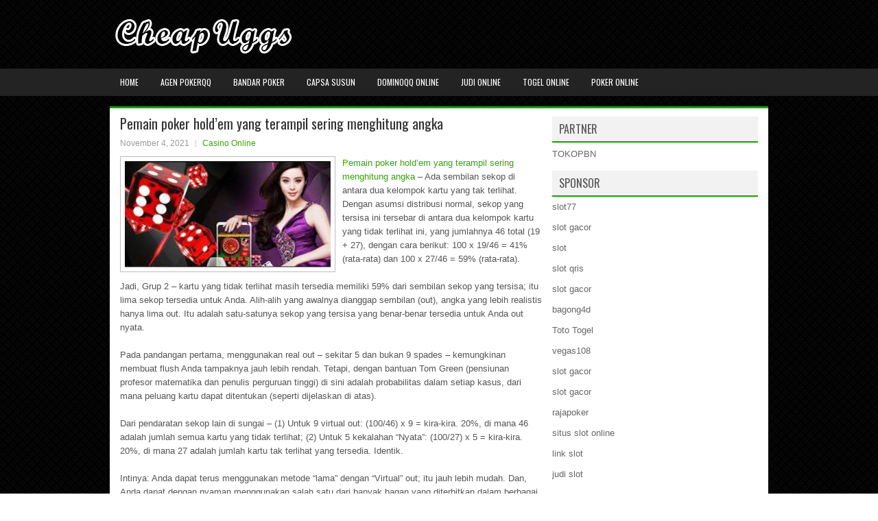

--- FILE ---
content_type: text/html; charset=UTF-8
request_url: http://www.cheap-uggs.in.net/pemain-poker-holdem-yang-terampil-sering-menghitung-angka/
body_size: 9075
content:
 <!DOCTYPE html><html xmlns="http://www.w3.org/1999/xhtml" lang="id-ID">
<head profile="http://gmpg.org/xfn/11">
<meta http-equiv="Content-Type" content="text/html; charset=UTF-8" />

<meta name="viewport" content="width=device-width, initial-scale=1.0"/>
<link rel="stylesheet" href="http://www.cheap-uggs.in.net/wp-content/themes/Enimax/lib/css/reset.css" type="text/css" media="screen, projection" />
<link rel="stylesheet" href="http://www.cheap-uggs.in.net/wp-content/themes/Enimax/lib/css/defaults.css" type="text/css" media="screen, projection" />
<!--[if lt IE 8]><link rel="stylesheet" href="http://www.cheap-uggs.in.net/wp-content/themes/Enimax/lib/css/ie.css" type="text/css" media="screen, projection" /><![endif]-->

<link rel="stylesheet" href="http://www.cheap-uggs.in.net/wp-content/themes/Enimax/style.css" type="text/css" media="screen, projection" />

<title>Pemain poker hold&#8217;em yang terampil sering menghitung angka &#8211; cheap-uggs.in.net</title>
<meta name='robots' content='max-image-preview:large' />
<link rel="alternate" type="application/rss+xml" title="cheap-uggs.in.net &raquo; Pemain poker hold&#8217;em yang terampil sering menghitung angka Umpan Komentar" href="http://www.cheap-uggs.in.net/pemain-poker-holdem-yang-terampil-sering-menghitung-angka/feed/" />
<script type="text/javascript">
window._wpemojiSettings = {"baseUrl":"https:\/\/s.w.org\/images\/core\/emoji\/14.0.0\/72x72\/","ext":".png","svgUrl":"https:\/\/s.w.org\/images\/core\/emoji\/14.0.0\/svg\/","svgExt":".svg","source":{"concatemoji":"http:\/\/www.cheap-uggs.in.net\/wp-includes\/js\/wp-emoji-release.min.js?ver=6.1.1"}};
/*! This file is auto-generated */
!function(e,a,t){var n,r,o,i=a.createElement("canvas"),p=i.getContext&&i.getContext("2d");function s(e,t){var a=String.fromCharCode,e=(p.clearRect(0,0,i.width,i.height),p.fillText(a.apply(this,e),0,0),i.toDataURL());return p.clearRect(0,0,i.width,i.height),p.fillText(a.apply(this,t),0,0),e===i.toDataURL()}function c(e){var t=a.createElement("script");t.src=e,t.defer=t.type="text/javascript",a.getElementsByTagName("head")[0].appendChild(t)}for(o=Array("flag","emoji"),t.supports={everything:!0,everythingExceptFlag:!0},r=0;r<o.length;r++)t.supports[o[r]]=function(e){if(p&&p.fillText)switch(p.textBaseline="top",p.font="600 32px Arial",e){case"flag":return s([127987,65039,8205,9895,65039],[127987,65039,8203,9895,65039])?!1:!s([55356,56826,55356,56819],[55356,56826,8203,55356,56819])&&!s([55356,57332,56128,56423,56128,56418,56128,56421,56128,56430,56128,56423,56128,56447],[55356,57332,8203,56128,56423,8203,56128,56418,8203,56128,56421,8203,56128,56430,8203,56128,56423,8203,56128,56447]);case"emoji":return!s([129777,127995,8205,129778,127999],[129777,127995,8203,129778,127999])}return!1}(o[r]),t.supports.everything=t.supports.everything&&t.supports[o[r]],"flag"!==o[r]&&(t.supports.everythingExceptFlag=t.supports.everythingExceptFlag&&t.supports[o[r]]);t.supports.everythingExceptFlag=t.supports.everythingExceptFlag&&!t.supports.flag,t.DOMReady=!1,t.readyCallback=function(){t.DOMReady=!0},t.supports.everything||(n=function(){t.readyCallback()},a.addEventListener?(a.addEventListener("DOMContentLoaded",n,!1),e.addEventListener("load",n,!1)):(e.attachEvent("onload",n),a.attachEvent("onreadystatechange",function(){"complete"===a.readyState&&t.readyCallback()})),(e=t.source||{}).concatemoji?c(e.concatemoji):e.wpemoji&&e.twemoji&&(c(e.twemoji),c(e.wpemoji)))}(window,document,window._wpemojiSettings);
</script>
<style type="text/css">
img.wp-smiley,
img.emoji {
	display: inline !important;
	border: none !important;
	box-shadow: none !important;
	height: 1em !important;
	width: 1em !important;
	margin: 0 0.07em !important;
	vertical-align: -0.1em !important;
	background: none !important;
	padding: 0 !important;
}
</style>
	<link rel='stylesheet' id='wp-block-library-css' href='http://www.cheap-uggs.in.net/wp-includes/css/dist/block-library/style.min.css?ver=6.1.1' type='text/css' media='all' />
<link rel='stylesheet' id='classic-theme-styles-css' href='http://www.cheap-uggs.in.net/wp-includes/css/classic-themes.min.css?ver=1' type='text/css' media='all' />
<style id='global-styles-inline-css' type='text/css'>
body{--wp--preset--color--black: #000000;--wp--preset--color--cyan-bluish-gray: #abb8c3;--wp--preset--color--white: #ffffff;--wp--preset--color--pale-pink: #f78da7;--wp--preset--color--vivid-red: #cf2e2e;--wp--preset--color--luminous-vivid-orange: #ff6900;--wp--preset--color--luminous-vivid-amber: #fcb900;--wp--preset--color--light-green-cyan: #7bdcb5;--wp--preset--color--vivid-green-cyan: #00d084;--wp--preset--color--pale-cyan-blue: #8ed1fc;--wp--preset--color--vivid-cyan-blue: #0693e3;--wp--preset--color--vivid-purple: #9b51e0;--wp--preset--gradient--vivid-cyan-blue-to-vivid-purple: linear-gradient(135deg,rgba(6,147,227,1) 0%,rgb(155,81,224) 100%);--wp--preset--gradient--light-green-cyan-to-vivid-green-cyan: linear-gradient(135deg,rgb(122,220,180) 0%,rgb(0,208,130) 100%);--wp--preset--gradient--luminous-vivid-amber-to-luminous-vivid-orange: linear-gradient(135deg,rgba(252,185,0,1) 0%,rgba(255,105,0,1) 100%);--wp--preset--gradient--luminous-vivid-orange-to-vivid-red: linear-gradient(135deg,rgba(255,105,0,1) 0%,rgb(207,46,46) 100%);--wp--preset--gradient--very-light-gray-to-cyan-bluish-gray: linear-gradient(135deg,rgb(238,238,238) 0%,rgb(169,184,195) 100%);--wp--preset--gradient--cool-to-warm-spectrum: linear-gradient(135deg,rgb(74,234,220) 0%,rgb(151,120,209) 20%,rgb(207,42,186) 40%,rgb(238,44,130) 60%,rgb(251,105,98) 80%,rgb(254,248,76) 100%);--wp--preset--gradient--blush-light-purple: linear-gradient(135deg,rgb(255,206,236) 0%,rgb(152,150,240) 100%);--wp--preset--gradient--blush-bordeaux: linear-gradient(135deg,rgb(254,205,165) 0%,rgb(254,45,45) 50%,rgb(107,0,62) 100%);--wp--preset--gradient--luminous-dusk: linear-gradient(135deg,rgb(255,203,112) 0%,rgb(199,81,192) 50%,rgb(65,88,208) 100%);--wp--preset--gradient--pale-ocean: linear-gradient(135deg,rgb(255,245,203) 0%,rgb(182,227,212) 50%,rgb(51,167,181) 100%);--wp--preset--gradient--electric-grass: linear-gradient(135deg,rgb(202,248,128) 0%,rgb(113,206,126) 100%);--wp--preset--gradient--midnight: linear-gradient(135deg,rgb(2,3,129) 0%,rgb(40,116,252) 100%);--wp--preset--duotone--dark-grayscale: url('#wp-duotone-dark-grayscale');--wp--preset--duotone--grayscale: url('#wp-duotone-grayscale');--wp--preset--duotone--purple-yellow: url('#wp-duotone-purple-yellow');--wp--preset--duotone--blue-red: url('#wp-duotone-blue-red');--wp--preset--duotone--midnight: url('#wp-duotone-midnight');--wp--preset--duotone--magenta-yellow: url('#wp-duotone-magenta-yellow');--wp--preset--duotone--purple-green: url('#wp-duotone-purple-green');--wp--preset--duotone--blue-orange: url('#wp-duotone-blue-orange');--wp--preset--font-size--small: 13px;--wp--preset--font-size--medium: 20px;--wp--preset--font-size--large: 36px;--wp--preset--font-size--x-large: 42px;--wp--preset--spacing--20: 0.44rem;--wp--preset--spacing--30: 0.67rem;--wp--preset--spacing--40: 1rem;--wp--preset--spacing--50: 1.5rem;--wp--preset--spacing--60: 2.25rem;--wp--preset--spacing--70: 3.38rem;--wp--preset--spacing--80: 5.06rem;}:where(.is-layout-flex){gap: 0.5em;}body .is-layout-flow > .alignleft{float: left;margin-inline-start: 0;margin-inline-end: 2em;}body .is-layout-flow > .alignright{float: right;margin-inline-start: 2em;margin-inline-end: 0;}body .is-layout-flow > .aligncenter{margin-left: auto !important;margin-right: auto !important;}body .is-layout-constrained > .alignleft{float: left;margin-inline-start: 0;margin-inline-end: 2em;}body .is-layout-constrained > .alignright{float: right;margin-inline-start: 2em;margin-inline-end: 0;}body .is-layout-constrained > .aligncenter{margin-left: auto !important;margin-right: auto !important;}body .is-layout-constrained > :where(:not(.alignleft):not(.alignright):not(.alignfull)){max-width: var(--wp--style--global--content-size);margin-left: auto !important;margin-right: auto !important;}body .is-layout-constrained > .alignwide{max-width: var(--wp--style--global--wide-size);}body .is-layout-flex{display: flex;}body .is-layout-flex{flex-wrap: wrap;align-items: center;}body .is-layout-flex > *{margin: 0;}:where(.wp-block-columns.is-layout-flex){gap: 2em;}.has-black-color{color: var(--wp--preset--color--black) !important;}.has-cyan-bluish-gray-color{color: var(--wp--preset--color--cyan-bluish-gray) !important;}.has-white-color{color: var(--wp--preset--color--white) !important;}.has-pale-pink-color{color: var(--wp--preset--color--pale-pink) !important;}.has-vivid-red-color{color: var(--wp--preset--color--vivid-red) !important;}.has-luminous-vivid-orange-color{color: var(--wp--preset--color--luminous-vivid-orange) !important;}.has-luminous-vivid-amber-color{color: var(--wp--preset--color--luminous-vivid-amber) !important;}.has-light-green-cyan-color{color: var(--wp--preset--color--light-green-cyan) !important;}.has-vivid-green-cyan-color{color: var(--wp--preset--color--vivid-green-cyan) !important;}.has-pale-cyan-blue-color{color: var(--wp--preset--color--pale-cyan-blue) !important;}.has-vivid-cyan-blue-color{color: var(--wp--preset--color--vivid-cyan-blue) !important;}.has-vivid-purple-color{color: var(--wp--preset--color--vivid-purple) !important;}.has-black-background-color{background-color: var(--wp--preset--color--black) !important;}.has-cyan-bluish-gray-background-color{background-color: var(--wp--preset--color--cyan-bluish-gray) !important;}.has-white-background-color{background-color: var(--wp--preset--color--white) !important;}.has-pale-pink-background-color{background-color: var(--wp--preset--color--pale-pink) !important;}.has-vivid-red-background-color{background-color: var(--wp--preset--color--vivid-red) !important;}.has-luminous-vivid-orange-background-color{background-color: var(--wp--preset--color--luminous-vivid-orange) !important;}.has-luminous-vivid-amber-background-color{background-color: var(--wp--preset--color--luminous-vivid-amber) !important;}.has-light-green-cyan-background-color{background-color: var(--wp--preset--color--light-green-cyan) !important;}.has-vivid-green-cyan-background-color{background-color: var(--wp--preset--color--vivid-green-cyan) !important;}.has-pale-cyan-blue-background-color{background-color: var(--wp--preset--color--pale-cyan-blue) !important;}.has-vivid-cyan-blue-background-color{background-color: var(--wp--preset--color--vivid-cyan-blue) !important;}.has-vivid-purple-background-color{background-color: var(--wp--preset--color--vivid-purple) !important;}.has-black-border-color{border-color: var(--wp--preset--color--black) !important;}.has-cyan-bluish-gray-border-color{border-color: var(--wp--preset--color--cyan-bluish-gray) !important;}.has-white-border-color{border-color: var(--wp--preset--color--white) !important;}.has-pale-pink-border-color{border-color: var(--wp--preset--color--pale-pink) !important;}.has-vivid-red-border-color{border-color: var(--wp--preset--color--vivid-red) !important;}.has-luminous-vivid-orange-border-color{border-color: var(--wp--preset--color--luminous-vivid-orange) !important;}.has-luminous-vivid-amber-border-color{border-color: var(--wp--preset--color--luminous-vivid-amber) !important;}.has-light-green-cyan-border-color{border-color: var(--wp--preset--color--light-green-cyan) !important;}.has-vivid-green-cyan-border-color{border-color: var(--wp--preset--color--vivid-green-cyan) !important;}.has-pale-cyan-blue-border-color{border-color: var(--wp--preset--color--pale-cyan-blue) !important;}.has-vivid-cyan-blue-border-color{border-color: var(--wp--preset--color--vivid-cyan-blue) !important;}.has-vivid-purple-border-color{border-color: var(--wp--preset--color--vivid-purple) !important;}.has-vivid-cyan-blue-to-vivid-purple-gradient-background{background: var(--wp--preset--gradient--vivid-cyan-blue-to-vivid-purple) !important;}.has-light-green-cyan-to-vivid-green-cyan-gradient-background{background: var(--wp--preset--gradient--light-green-cyan-to-vivid-green-cyan) !important;}.has-luminous-vivid-amber-to-luminous-vivid-orange-gradient-background{background: var(--wp--preset--gradient--luminous-vivid-amber-to-luminous-vivid-orange) !important;}.has-luminous-vivid-orange-to-vivid-red-gradient-background{background: var(--wp--preset--gradient--luminous-vivid-orange-to-vivid-red) !important;}.has-very-light-gray-to-cyan-bluish-gray-gradient-background{background: var(--wp--preset--gradient--very-light-gray-to-cyan-bluish-gray) !important;}.has-cool-to-warm-spectrum-gradient-background{background: var(--wp--preset--gradient--cool-to-warm-spectrum) !important;}.has-blush-light-purple-gradient-background{background: var(--wp--preset--gradient--blush-light-purple) !important;}.has-blush-bordeaux-gradient-background{background: var(--wp--preset--gradient--blush-bordeaux) !important;}.has-luminous-dusk-gradient-background{background: var(--wp--preset--gradient--luminous-dusk) !important;}.has-pale-ocean-gradient-background{background: var(--wp--preset--gradient--pale-ocean) !important;}.has-electric-grass-gradient-background{background: var(--wp--preset--gradient--electric-grass) !important;}.has-midnight-gradient-background{background: var(--wp--preset--gradient--midnight) !important;}.has-small-font-size{font-size: var(--wp--preset--font-size--small) !important;}.has-medium-font-size{font-size: var(--wp--preset--font-size--medium) !important;}.has-large-font-size{font-size: var(--wp--preset--font-size--large) !important;}.has-x-large-font-size{font-size: var(--wp--preset--font-size--x-large) !important;}
.wp-block-navigation a:where(:not(.wp-element-button)){color: inherit;}
:where(.wp-block-columns.is-layout-flex){gap: 2em;}
.wp-block-pullquote{font-size: 1.5em;line-height: 1.6;}
</style>
<script type='text/javascript' src='http://www.cheap-uggs.in.net/wp-includes/js/jquery/jquery.min.js?ver=3.6.1' id='jquery-core-js'></script>
<script type='text/javascript' src='http://www.cheap-uggs.in.net/wp-includes/js/jquery/jquery-migrate.min.js?ver=3.3.2' id='jquery-migrate-js'></script>
<script type='text/javascript' src='http://www.cheap-uggs.in.net/wp-content/themes/Enimax/lib/js/superfish.js?ver=6.1.1' id='superfish-js'></script>
<script type='text/javascript' src='http://www.cheap-uggs.in.net/wp-content/themes/Enimax/lib/js/jquery.mobilemenu.js?ver=6.1.1' id='mobilemenu-js'></script>
<link rel="https://api.w.org/" href="http://www.cheap-uggs.in.net/wp-json/" /><link rel="alternate" type="application/json" href="http://www.cheap-uggs.in.net/wp-json/wp/v2/posts/297" /><link rel="EditURI" type="application/rsd+xml" title="RSD" href="http://www.cheap-uggs.in.net/xmlrpc.php?rsd" />
<link rel="wlwmanifest" type="application/wlwmanifest+xml" href="http://www.cheap-uggs.in.net/wp-includes/wlwmanifest.xml" />

<link rel="canonical" href="http://www.cheap-uggs.in.net/pemain-poker-holdem-yang-terampil-sering-menghitung-angka/" />
<link rel='shortlink' href='http://www.cheap-uggs.in.net/?p=297' />
<link rel="alternate" type="application/json+oembed" href="http://www.cheap-uggs.in.net/wp-json/oembed/1.0/embed?url=http%3A%2F%2Fwww.cheap-uggs.in.net%2Fpemain-poker-holdem-yang-terampil-sering-menghitung-angka%2F" />
<link rel="alternate" type="text/xml+oembed" href="http://www.cheap-uggs.in.net/wp-json/oembed/1.0/embed?url=http%3A%2F%2Fwww.cheap-uggs.in.net%2Fpemain-poker-holdem-yang-terampil-sering-menghitung-angka%2F&#038;format=xml" />
<link rel="shortcut icon" href="http://www.cheap-uggs.in.net/wp-content/uploads/2021/07/cheap-uggs-f.png" type="image/x-icon" />
<link rel="alternate" type="application/rss+xml" title="cheap-uggs.in.net RSS Feed" href="http://www.cheap-uggs.in.net/feed/" />
<link rel="pingback" href="http://www.cheap-uggs.in.net/xmlrpc.php" />

</head>

<body class="post-template-default single single-post postid-297 single-format-standard">

<div id="container">

    <div id="header">
    
        <div class="logo">
         
            <a href="http://www.cheap-uggs.in.net"><img src="http://www.cheap-uggs.in.net/wp-content/uploads/2021/07/cheap-uggs.png" alt="cheap-uggs.in.net" title="cheap-uggs.in.net" /></a>
         
        </div><!-- .logo -->

        <div class="header-right">
        </div><!-- .header-right -->
        
    </div><!-- #header -->
    
            <div class="clearfix">
            			<div class="menu-primary-container"><ul id="menu-main-menu" class="menus menu-primary"><li id="menu-item-74" class="menu-item menu-item-type-custom menu-item-object-custom menu-item-home menu-item-74"><a href="http://www.cheap-uggs.in.net/">Home</a></li>
<li id="menu-item-75" class="menu-item menu-item-type-taxonomy menu-item-object-category menu-item-75"><a href="http://www.cheap-uggs.in.net/category/agen-pokerqq/">Agen PokerQQ</a></li>
<li id="menu-item-76" class="menu-item menu-item-type-taxonomy menu-item-object-category menu-item-76"><a href="http://www.cheap-uggs.in.net/category/bandar-poker/">Bandar Poker</a></li>
<li id="menu-item-77" class="menu-item menu-item-type-taxonomy menu-item-object-category menu-item-77"><a href="http://www.cheap-uggs.in.net/category/capsa-susun/">Capsa Susun</a></li>
<li id="menu-item-78" class="menu-item menu-item-type-taxonomy menu-item-object-category menu-item-78"><a href="http://www.cheap-uggs.in.net/category/dominoqq-online/">DominoQQ Online</a></li>
<li id="menu-item-79" class="menu-item menu-item-type-taxonomy menu-item-object-category menu-item-79"><a href="http://www.cheap-uggs.in.net/category/judi-online/">Judi Online</a></li>
<li id="menu-item-80" class="menu-item menu-item-type-taxonomy menu-item-object-category menu-item-80"><a href="http://www.cheap-uggs.in.net/category/togel-online/">Togel Online</a></li>
<li id="menu-item-81" class="menu-item menu-item-type-taxonomy menu-item-object-category menu-item-81"><a href="http://www.cheap-uggs.in.net/category/poker-online/">Poker Online</a></li>
</ul></div>              <!--.primary menu--> 	
                </div>
        
    
    <div id="main">
    
            
        <div id="content">
            
                    
            
    <div class="post post-single clearfix post-297 type-post status-publish format-standard has-post-thumbnail hentry category-casino-online tag-casino tag-judi" id="post-297">
    
        <h2 class="title">Pemain poker hold&#8217;em yang terampil sering menghitung angka</h2>
        
        <div class="postmeta-primary">
    
            <span class="meta_date">November 4, 2021</span>
           &nbsp; <span class="meta_categories"><a href="http://www.cheap-uggs.in.net/category/casino-online/" rel="category tag">Casino Online</a></span>
    
                 
        </div>
        
        <div class="entry clearfix">
            
            <img width="300" height="155" src="http://www.cheap-uggs.in.net/wp-content/uploads/2021/08/S22.jpg" class="alignleft featured_image wp-post-image" alt="" decoding="async" srcset="http://www.cheap-uggs.in.net/wp-content/uploads/2021/08/S22.jpg 634w, http://www.cheap-uggs.in.net/wp-content/uploads/2021/08/S22-300x155.jpg 300w" sizes="(max-width: 300px) 100vw, 300px" />            
            <p><a href="http://www.cheap-uggs.in.net/pemain-poker-holdem-yang-terampil-sering-menghitung-angka/">Pemain poker hold&#8217;em yang terampil sering menghitung angka</a> &#8211; Ada sembilan sekop di antara dua kelompok kartu yang tak terlihat. Dengan asumsi distribusi normal, sekop yang tersisa ini tersebar di antara dua kelompok kartu yang tidak terlihat ini, yang jumlahnya 46 total (19 + 27), dengan cara berikut: 100 x 19/46 = 41% (rata-rata) dan 100 x 27/46 = 59% (rata-rata).</p>
<p>Jadi, Grup 2 &#8211; kartu yang tidak terlihat masih tersedia memiliki 59% dari sembilan sekop yang tersisa; itu lima sekop tersedia untuk Anda. Alih-alih yang awalnya dianggap sembilan (out), angka yang lebih realistis hanya lima out. Itu adalah satu-satunya sekop yang tersisa yang benar-benar tersedia untuk Anda out nyata.</p>
<p>Pada pandangan pertama, menggunakan real out &#8211; sekitar 5 dan bukan 9 spades &#8211; kemungkinan membuat flush Anda tampaknya jauh lebih rendah. Tetapi, dengan bantuan Tom Green (pensiunan profesor matematika dan penulis perguruan tinggi) di sini adalah probabilitas dalam setiap kasus, dari mana peluang kartu dapat ditentukan (seperti dijelaskan di atas).</p>
<p>Dari pendaratan sekop lain di sungai &#8211; (1) Untuk 9 virtual out: (100/46) x 9 = kira-kira. 20%, di mana 46 adalah jumlah semua kartu yang tidak terlihat; (2) Untuk 5 kekalahan “Nyata”: (100/27) x 5 = kira-kira. 20%, di mana 27 adalah jumlah kartu tak terlihat yang tersedia. Identik.</p>
<p>Intinya: Anda dapat terus menggunakan metode &#8220;lama&#8221; dengan &#8220;Virtual&#8221; out; itu jauh lebih mudah. Dan, Anda dapat dengan nyaman menggunakan salah satu dari banyak bagan yang diterbitkan dalam berbagai sumber untuk mengonversi jumlah selisih menjadi peluang kartu kunjungi agen <a href="http://198.252.104.197/">judi slot online</a>.</p>
<p>Pengakuan: Dalam mempersiapkan kolom ini, selain Geen, saya menerima banyak dukungan berharga dari beberapa pakar poker terkemuka &#8211; Dr. Alan Schoonmaker, Linda Johnson, Jan Fisher, Jonathan Little, Ron Ross, dan Robbie Strazynski.</p>
    
        </div>
        
        <div class="postmeta-secondary"><span class="meta_tags"><a href="http://www.cheap-uggs.in.net/tag/casino/" rel="tag">Casino</a>, <a href="http://www.cheap-uggs.in.net/tag/judi/" rel="tag">Judi</a></span></div> 
        
    
    </div><!-- Post ID 297 -->
    
                
                    
        </div><!-- #content -->
    
        
<div id="sidebar-primary">
	
		<ul class="widget_text widget-container">
			<li id="custom_html-6" class="widget_text widget widget_custom_html">
				<h3 class="widgettitle">PARTNER</h3>
				<div class="textwidget custom-html-widget"><a href="https://www.tokopbn.com/">TOKOPBN</a></div>
			</li>
		</ul>
    	
		<ul class="widget-container">
			<li id="sponsor" class="widget widget_meta">
				<h3 class="widgettitle">Sponsor</h3>			
				<ul>
					<li><a href="https://rbc.gov.rw/fileadmin/templates/web/index.html">slot77</a></li>
                            <li><a href="https://www.asianwindky.com/menu">slot gacor</a></li>
                            <li><a href="https://www.kazanscience.ru/ru/sbornik">slot</a></li>
                            <li><a href="https://www.baybrooknailspa.com/services/">slot qris</a></li>
                            <li><a href="https://www.cavemenfoods.com/menu/">slot gacor</a></li>
                            <li><a href="https://www.freelanceaffiliateguide.com/product/">bagong4d</a></li>
                            <li><a href="https://www.auc.ma/">Toto Togel</a></li>
                            <li><a href="https://thegardenpik.com/menu/">vegas108</a></li>
                            <li><a href="https://mymagictank.com/">slot gacor</a></li>
                            <li><a href="https://lacasadipasta.com/menu/">slot gacor</a></li>
                            <li><a href="https://idnrajapoker.com/">rajapoker</a></li>
                            <li><a href="https://aliceripoll.com/">situs slot online</a></li>
                            <li><a href="https://www.lesvalades.com/">link slot</a></li>
                            <li><a href="https://www.philippineshonolulu.org/">judi slot</a></li>
                            				</ul>
			</li>
		</ul>
		
    <ul class="widget-container"><li id="block-2" class="widget widget_block"><!-- d63bfc5dce87f75cb3b1777c1e5fe219 --></li></ul>
		<ul class="widget-container"><li id="recent-posts-4" class="widget widget_recent_entries">
		<h3 class="widgettitle">Pos-pos Terbaru</h3>
		<ul>
											<li>
					<a href="http://www.cheap-uggs.in.net/pemain-poker-2026-menjatuhkan-dari-acara-utama-poker-2026-dunia-menerima-percobaan/">Pemain Poker 2026 Menjatuhkan Dari Acara Utama Poker 2026 Dunia Menerima Percobaan</a>
											<span class="post-date">Januari 21, 2026</span>
									</li>
											<li>
					<a href="http://www.cheap-uggs.in.net/casino-togel-2026-deadwood-nikmati-sukses-dalam-togel-2026-kembali/">Casino Togel 2026 Deadwood Nikmati Sukses Dalam Togel 2026 Kembali</a>
											<span class="post-date">Januari 20, 2026</span>
									</li>
											<li>
					<a href="http://www.cheap-uggs.in.net/gubernur-new-york-melakukan-tentang-pertaruhan-judi-poker-2026-seluler/">Gubernur New York Melakukan Tentang Pertaruhan Judi Poker 2026 Seluler</a>
											<span class="post-date">Januari 19, 2026</span>
									</li>
											<li>
					<a href="http://www.cheap-uggs.in.net/langkah-pembelian-jackpot-judi-slot-toto-2026-yang-betul-supaya-anda-tidak-kehilangan/">Langkah pembelian jackpot judi Slot Toto 2026 yang betul supaya anda tidak kehilangan</a>
											<span class="post-date">Januari 17, 2026</span>
									</li>
											<li>
					<a href="http://www.cheap-uggs.in.net/kesal-melawan-musuh-togel-2026-anda-ini-cara-mengelola-bermain-melawan-all-in/">Kesal melawan musuh Togel 2026 Anda ini cara mengelola bermain melawan all in</a>
											<span class="post-date">Januari 16, 2026</span>
									</li>
					</ul>

		</li></ul><ul class="widget-container"><li id="meta-4" class="widget widget_meta"><h3 class="widgettitle">Meta</h3>
		<ul>
						<li><a href="http://www.cheap-uggs.in.net/wp-login.php">Masuk</a></li>
			<li><a href="http://www.cheap-uggs.in.net/feed/">Feed entri</a></li>
			<li><a href="http://www.cheap-uggs.in.net/comments/feed/">Feed komentar</a></li>

			<li><a href="https://wordpress.org/">WordPress.org</a></li>
		</ul>

		</li></ul><ul class="widget-container"><li id="categories-2" class="widget widget_categories"><h3 class="widgettitle">Kategori</h3>
			<ul>
					<li class="cat-item cat-item-22"><a href="http://www.cheap-uggs.in.net/category/casino-online/">Casino Online</a> (358)
</li>
	<li class="cat-item cat-item-2"><a href="http://www.cheap-uggs.in.net/category/judi-online/">Judi Online</a> (482)
</li>
	<li class="cat-item cat-item-20"><a href="http://www.cheap-uggs.in.net/category/judi-slot/">Judi Slot</a> (343)
</li>
	<li class="cat-item cat-item-3"><a href="http://www.cheap-uggs.in.net/category/poker-online/">Poker Online</a> (363)
</li>
	<li class="cat-item cat-item-5"><a href="http://www.cheap-uggs.in.net/category/togel-online/">Togel Online</a> (85)
</li>
			</ul>

			</li></ul><ul class="widget-container"><li id="archives-4" class="widget widget_archive"><h3 class="widgettitle">Arsip</h3>
			<ul>
					<li><a href='http://www.cheap-uggs.in.net/2026/01/'>Januari 2026</a>&nbsp;(16)</li>
	<li><a href='http://www.cheap-uggs.in.net/2025/12/'>Desember 2025</a>&nbsp;(27)</li>
	<li><a href='http://www.cheap-uggs.in.net/2025/11/'>November 2025</a>&nbsp;(34)</li>
	<li><a href='http://www.cheap-uggs.in.net/2025/10/'>Oktober 2025</a>&nbsp;(23)</li>
	<li><a href='http://www.cheap-uggs.in.net/2025/09/'>September 2025</a>&nbsp;(25)</li>
	<li><a href='http://www.cheap-uggs.in.net/2025/08/'>Agustus 2025</a>&nbsp;(11)</li>
	<li><a href='http://www.cheap-uggs.in.net/2025/07/'>Juli 2025</a>&nbsp;(24)</li>
	<li><a href='http://www.cheap-uggs.in.net/2025/06/'>Juni 2025</a>&nbsp;(22)</li>
	<li><a href='http://www.cheap-uggs.in.net/2025/05/'>Mei 2025</a>&nbsp;(13)</li>
	<li><a href='http://www.cheap-uggs.in.net/2025/04/'>April 2025</a>&nbsp;(27)</li>
	<li><a href='http://www.cheap-uggs.in.net/2025/03/'>Maret 2025</a>&nbsp;(44)</li>
	<li><a href='http://www.cheap-uggs.in.net/2025/02/'>Februari 2025</a>&nbsp;(31)</li>
	<li><a href='http://www.cheap-uggs.in.net/2025/01/'>Januari 2025</a>&nbsp;(22)</li>
	<li><a href='http://www.cheap-uggs.in.net/2024/12/'>Desember 2024</a>&nbsp;(30)</li>
	<li><a href='http://www.cheap-uggs.in.net/2024/11/'>November 2024</a>&nbsp;(31)</li>
	<li><a href='http://www.cheap-uggs.in.net/2024/10/'>Oktober 2024</a>&nbsp;(38)</li>
	<li><a href='http://www.cheap-uggs.in.net/2024/09/'>September 2024</a>&nbsp;(29)</li>
	<li><a href='http://www.cheap-uggs.in.net/2024/08/'>Agustus 2024</a>&nbsp;(35)</li>
	<li><a href='http://www.cheap-uggs.in.net/2024/07/'>Juli 2024</a>&nbsp;(42)</li>
	<li><a href='http://www.cheap-uggs.in.net/2024/06/'>Juni 2024</a>&nbsp;(49)</li>
	<li><a href='http://www.cheap-uggs.in.net/2024/05/'>Mei 2024</a>&nbsp;(36)</li>
	<li><a href='http://www.cheap-uggs.in.net/2024/04/'>April 2024</a>&nbsp;(32)</li>
	<li><a href='http://www.cheap-uggs.in.net/2024/03/'>Maret 2024</a>&nbsp;(48)</li>
	<li><a href='http://www.cheap-uggs.in.net/2024/02/'>Februari 2024</a>&nbsp;(30)</li>
	<li><a href='http://www.cheap-uggs.in.net/2024/01/'>Januari 2024</a>&nbsp;(33)</li>
	<li><a href='http://www.cheap-uggs.in.net/2023/12/'>Desember 2023</a>&nbsp;(24)</li>
	<li><a href='http://www.cheap-uggs.in.net/2023/11/'>November 2023</a>&nbsp;(25)</li>
	<li><a href='http://www.cheap-uggs.in.net/2023/10/'>Oktober 2023</a>&nbsp;(37)</li>
	<li><a href='http://www.cheap-uggs.in.net/2023/09/'>September 2023</a>&nbsp;(22)</li>
	<li><a href='http://www.cheap-uggs.in.net/2023/08/'>Agustus 2023</a>&nbsp;(34)</li>
	<li><a href='http://www.cheap-uggs.in.net/2023/07/'>Juli 2023</a>&nbsp;(37)</li>
	<li><a href='http://www.cheap-uggs.in.net/2023/06/'>Juni 2023</a>&nbsp;(36)</li>
	<li><a href='http://www.cheap-uggs.in.net/2023/05/'>Mei 2023</a>&nbsp;(41)</li>
	<li><a href='http://www.cheap-uggs.in.net/2023/04/'>April 2023</a>&nbsp;(36)</li>
	<li><a href='http://www.cheap-uggs.in.net/2023/03/'>Maret 2023</a>&nbsp;(34)</li>
	<li><a href='http://www.cheap-uggs.in.net/2023/02/'>Februari 2023</a>&nbsp;(33)</li>
	<li><a href='http://www.cheap-uggs.in.net/2023/01/'>Januari 2023</a>&nbsp;(35)</li>
	<li><a href='http://www.cheap-uggs.in.net/2022/12/'>Desember 2022</a>&nbsp;(31)</li>
	<li><a href='http://www.cheap-uggs.in.net/2022/11/'>November 2022</a>&nbsp;(35)</li>
	<li><a href='http://www.cheap-uggs.in.net/2022/10/'>Oktober 2022</a>&nbsp;(36)</li>
	<li><a href='http://www.cheap-uggs.in.net/2022/09/'>September 2022</a>&nbsp;(33)</li>
	<li><a href='http://www.cheap-uggs.in.net/2022/08/'>Agustus 2022</a>&nbsp;(33)</li>
	<li><a href='http://www.cheap-uggs.in.net/2022/07/'>Juli 2022</a>&nbsp;(32)</li>
	<li><a href='http://www.cheap-uggs.in.net/2022/06/'>Juni 2022</a>&nbsp;(39)</li>
	<li><a href='http://www.cheap-uggs.in.net/2022/05/'>Mei 2022</a>&nbsp;(36)</li>
	<li><a href='http://www.cheap-uggs.in.net/2022/04/'>April 2022</a>&nbsp;(31)</li>
	<li><a href='http://www.cheap-uggs.in.net/2022/03/'>Maret 2022</a>&nbsp;(34)</li>
	<li><a href='http://www.cheap-uggs.in.net/2022/02/'>Februari 2022</a>&nbsp;(26)</li>
	<li><a href='http://www.cheap-uggs.in.net/2022/01/'>Januari 2022</a>&nbsp;(33)</li>
	<li><a href='http://www.cheap-uggs.in.net/2021/12/'>Desember 2021</a>&nbsp;(29)</li>
	<li><a href='http://www.cheap-uggs.in.net/2021/11/'>November 2021</a>&nbsp;(25)</li>
	<li><a href='http://www.cheap-uggs.in.net/2021/10/'>Oktober 2021</a>&nbsp;(18)</li>
	<li><a href='http://www.cheap-uggs.in.net/2021/09/'>September 2021</a>&nbsp;(11)</li>
	<li><a href='http://www.cheap-uggs.in.net/2021/08/'>Agustus 2021</a>&nbsp;(3)</li>
			</ul>

			</li></ul><ul class="widget-container"><li id="tag_cloud-2" class="widget widget_tag_cloud"><h3 class="widgettitle">Tag</h3><div class="tagcloud"><a href="http://www.cheap-uggs.in.net/tag/bola/" class="tag-cloud-link tag-link-24 tag-link-position-1" style="font-size: 8pt;" aria-label="Bola (1 item)">Bola</a>
<a href="http://www.cheap-uggs.in.net/tag/casino/" class="tag-cloud-link tag-link-19 tag-link-position-2" style="font-size: 21.951890034364pt;" aria-label="Casino (1.576 item)">Casino</a>
<a href="http://www.cheap-uggs.in.net/tag/faedah-untuk-anda-yang-hobi-bermain-judi-online/" class="tag-cloud-link tag-link-10 tag-link-position-3" style="font-size: 8pt;" aria-label="Faedah Untuk Anda Yang Hobi Bermain Judi online (1 item)">Faedah Untuk Anda Yang Hobi Bermain Judi online</a>
<a href="http://www.cheap-uggs.in.net/tag/judi/" class="tag-cloud-link tag-link-17 tag-link-position-4" style="font-size: 22pt;" aria-label="Judi (1.627 item)">Judi</a>
<a href="http://www.cheap-uggs.in.net/tag/judi-online/" class="tag-cloud-link tag-link-11 tag-link-position-5" style="font-size: 8.8659793814433pt;" aria-label="judi online (2 item)">judi online</a>
<a href="http://www.cheap-uggs.in.net/tag/ketahui-manfaat-anda-bermain-judi-di-situs-pkv-game/" class="tag-cloud-link tag-link-13 tag-link-position-6" style="font-size: 8pt;" aria-label="Ketahui Manfaat Anda Bermain Judi Di Situs Pkv Game (1 item)">Ketahui Manfaat Anda Bermain Judi Di Situs Pkv Game</a>
<a href="http://www.cheap-uggs.in.net/tag/pkv-game/" class="tag-cloud-link tag-link-15 tag-link-position-7" style="font-size: 8pt;" aria-label="pkv game (1 item)">pkv game</a>
<a href="http://www.cheap-uggs.in.net/tag/pkv-games/" class="tag-cloud-link tag-link-14 tag-link-position-8" style="font-size: 8pt;" aria-label="pkv games (1 item)">pkv games</a>
<a href="http://www.cheap-uggs.in.net/tag/pkv-online/" class="tag-cloud-link tag-link-16 tag-link-position-9" style="font-size: 8pt;" aria-label="pkv online (1 item)">pkv online</a>
<a href="http://www.cheap-uggs.in.net/tag/poker/" class="tag-cloud-link tag-link-18 tag-link-position-10" style="font-size: 21.855670103093pt;" aria-label="Poker (1.524 item)">Poker</a>
<a href="http://www.cheap-uggs.in.net/tag/slot/" class="tag-cloud-link tag-link-21 tag-link-position-11" style="font-size: 21.759450171821pt;" aria-label="Slot (1.456 item)">Slot</a>
<a href="http://www.cheap-uggs.in.net/tag/togel/" class="tag-cloud-link tag-link-23 tag-link-position-12" style="font-size: 21.470790378007pt;" aria-label="Togel (1.254 item)">Togel</a>
<a href="http://www.cheap-uggs.in.net/tag/triple-cherry-telah-merilis-game-togel-online-baru-berjudul-jokers-kingdom/" class="tag-cloud-link tag-link-25 tag-link-position-13" style="font-size: 8pt;" aria-label="Triple Cherry telah merilis game Togel online baru berjudul Jokers Kingdom (1 item)">Triple Cherry telah merilis game Togel online baru berjudul Jokers Kingdom</a>
<a href="http://www.cheap-uggs.in.net/tag/web-judi-online/" class="tag-cloud-link tag-link-12 tag-link-position-14" style="font-size: 8pt;" aria-label="web judi online (1 item)">web judi online</a></div>
</li></ul><ul class="widget-container"><li id="search-4" class="widget widget_search"> 
<div id="search" title="Type and hit enter">
    <form method="get" id="searchform" action="http://www.cheap-uggs.in.net/"> 
        <input type="text" value="Search" 
            name="s" id="s"  onblur="if (this.value == '')  {this.value = 'Search';}"  
            onfocus="if (this.value == 'Search') {this.value = '';}" 
        />
    </form>
</div><!-- #search --></li></ul><ul class="widget-container"><li id="block-3" class="widget widget_block"></li></ul>    
</div><!-- #sidebar-primary -->        
                
    </div><!-- #main -->
    
    
    <div id="footer-widgets" class="clearfix">
                <div class="footer-widget-box">
                    </div>
        
        <div class="footer-widget-box">
                    </div>
        
        <div class="footer-widget-box footer-widget-box-last">
                    </div>
        
    </div>

    <div id="footer">
    
        <div id="copyrights">
             &copy; 2026  <a href="http://www.cheap-uggs.in.net/">cheap-uggs.in.net</a> 
        </div>
        
                
        <div id="credits" style="overflow-y: hidden;overflow-x: visible;width: 400px;margin: auto;">
				<div style="width: 10000px;text-align: left;">
					Powered by <a href="http://wordpress.org/"><strong>WordPress</strong></a> | Theme Designed by:  <a href="https://www.bca.co.id/" rel="follow">Bank bca</a> <a href="https://www.bni.co.id/" rel="follow">Bank bni</a> <a href="https://bri.co.id/" rel="follow">Bank bri</a> <a href="https://www.btn.co.id/" rel="follow">Bank btn</a> <a href="https://www.cimbniaga.co.id" rel="follow">Bank cimbniaga</a> <a href="https://www.citibank.co.id/" rel="follow">Bank citibank</a> <a href="https://www.danamon.co.id" rel="follow">Bank danamon</a> <a href="https://www.bi.go.id/" rel="follow">Bank Indonesia</a> <a href="https://www.klikmbc.co.id/" rel="follow">Bank klikmbc</a> <a href="https://www.bankmandiri.co.id/" rel="follow">Bank mandiri</a> <a href="https://www.ocbc.com/" rel="follow">Bank ocbc</a> <a href="https://www.panin.co.id/" rel="follow">bank Panin</a> <a href="http://facebook.com/" rel="follow">facebook</a> <a href="https://google.co.id/" rel="follow">google</a> <a href="https://www.instagram.com/" rel="follow">instagram</a> <a href="https://www.maybank.co.id/" rel="follow">maybank</a> <a href="http://paypal.com/" rel="follow">paypall</a> <a href="https://www.telkom.co.id/" rel="follow">telkom</a> <a href="https://www.telkomsel.com/" rel="follow">telkomsel</a> <a href="https://www.tiktok.com/" rel="follow">tiktok</a> <a href="http://twitter.com/" rel="follow">twitter</a> <a href="https://web.whatsapp.com/" rel="follow">WA</a> <a href="http://youtube.com/" rel="follow">youtube</a>						
				</div>
			</div><!-- #credits -->
			
        
    </div><!-- #footer -->
    
</div><!-- #container -->

<script type='text/javascript' src='http://www.cheap-uggs.in.net/wp-includes/js/comment-reply.min.js?ver=6.1.1' id='comment-reply-js'></script>
<script type='text/javascript' src='http://www.cheap-uggs.in.net/wp-includes/js/hoverIntent.min.js?ver=1.10.2' id='hoverIntent-js'></script>

<script type='text/javascript'>
/* <![CDATA[ */
jQuery.noConflict();
jQuery(function(){ 
	jQuery('ul.menu-primary').superfish({ 
	animation: {opacity:'show'},
autoArrows:  true,
                dropShadows: false, 
                speed: 200,
                delay: 800
                });
            });
jQuery('.menu-primary-container').mobileMenu({
                defaultText: 'Menu',
                className: 'menu-primary-responsive',
                containerClass: 'menu-primary-responsive-container',
                subMenuDash: '&ndash;'
            });

/* ]]> */
</script>
<script defer src="https://static.cloudflareinsights.com/beacon.min.js/vcd15cbe7772f49c399c6a5babf22c1241717689176015" integrity="sha512-ZpsOmlRQV6y907TI0dKBHq9Md29nnaEIPlkf84rnaERnq6zvWvPUqr2ft8M1aS28oN72PdrCzSjY4U6VaAw1EQ==" data-cf-beacon='{"version":"2024.11.0","token":"42a32dcf6de1494b82517da1ba380c60","r":1,"server_timing":{"name":{"cfCacheStatus":true,"cfEdge":true,"cfExtPri":true,"cfL4":true,"cfOrigin":true,"cfSpeedBrain":true},"location_startswith":null}}' crossorigin="anonymous"></script>
</body>
</html>